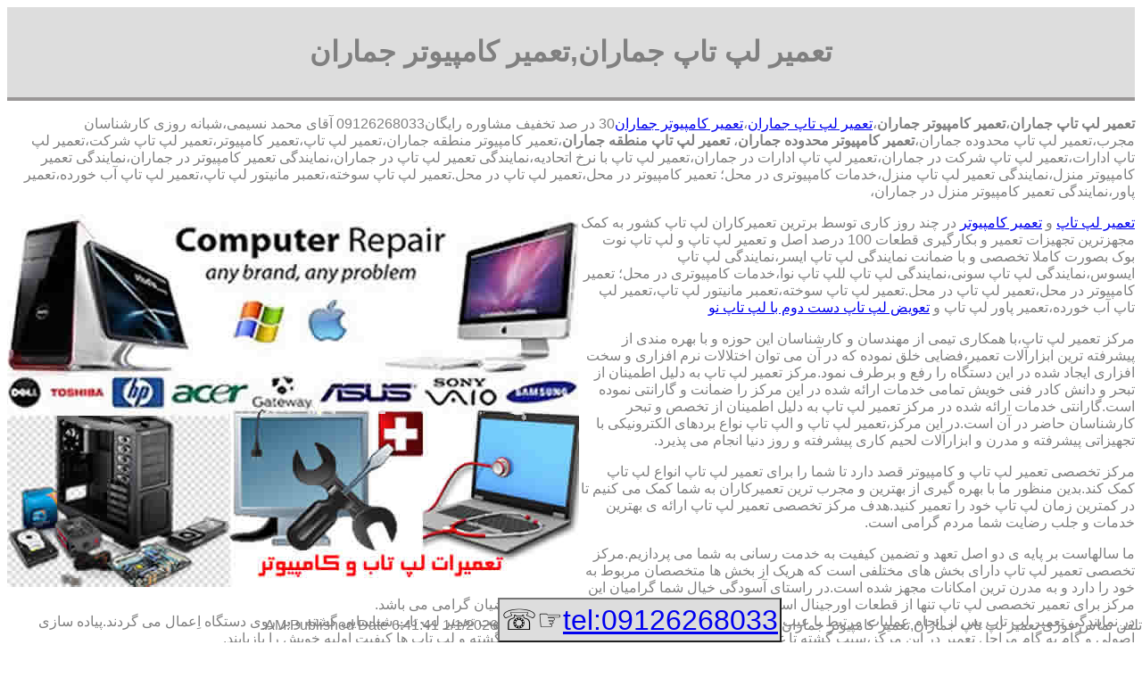

--- FILE ---
content_type: text/html; charset=utf-8
request_url: http://www.lap-repair.ir/Computer-laptop-repair-Destroyer.aspx
body_size: 35359
content:
<!DOCTYPE html><html lang="fa"><head><title>
	تعمیر لپ تاپ جماران,تعمیر کامپیوتر جماران
</title><meta name="viewport" content="width=device-width, initial-scale=1.0" /><link href="StyleDaynamic.css" rel="stylesheet" /><link rel="shortcut icon" href="Icon/favicon.ico" type="image/x-icon" /><meta name="description" content="تعمیر لپ تاپ جماران،تعمیر کامپیوتر جماران،تعویض لپ تاپ،09399808583 آقای حمیدرضا غلامی تعمیر سخت افزار و نرم افزار کامپیوتر در محل نصب ویندوز،نصب و راه اندازی شبکه های کامپیوتری،رفع مشکلات سخت افزار و نرم افزار کامپیوتر" /><meta name="keywords" content="تعمیر لپ تاپ جماران،تعمیر کامپیوتر جماران،تعویض لپ تاپ،" /></head><body><div id="Divh1"><h1><span id="lblTitle">تعمیر لپ تاپ جماران,تعمیر کامپیوتر جماران</span></h1></div><div id="DivCenter"><p><strong>تعمیر لپ تاپ جماران</strong>،<strong>تعمیر کامپیوتر جماران</strong>،<a href="http://www.lap-repair.ir">تعمیر لپ تاپ جماران</a>،<a href="http://www.lap-repair.ir">تعمیر کامپیوتر جماران</a>30 در صد تخفیف مشاوره رایگان09126268033 آقای محمد نسیمی،شبانه روزی کارشناسان مجرب،تعمیر لپ تاپ محدوده جماران،<strong>تعمیر کامپیوتر محدوده جماران</strong>،<strong> تعمیر لپ تاپ منطقه جماران</strong>،تعمیر کامپیوتر منطقه جماران،تعمیر لپ تاپ،تعمیر کامپیوتر،تعمیر لپ تاپ شرکت،تعمیر لپ تاپ ادارات،تعمیر لپ تاپ شرکت در جماران،تعمیر لپ تاپ ادارات در جماران،تعمیر لپ تاپ با نرخ اتحادیه،نمایندگی تعمیر لپ تاپ در جماران،نمایندگی تعمیر کامپیوتر در جماران،نمایندگی تعمیر کامپیوتر منزل،نمایندگی تعمیر لپ تاپ منزل،خدمات کامپیوتری در محل؛ تعمیر کامپیوتر در محل،تعمیر لپ تاپ در محل.تعمیر لپ تاپ سوخته،تعمبر مانیتور لپ تاپ،تعمیر لپ تاپ آب خورده،تعمیر پاور،نمایندگی تعمیر کامپیوتر منزل در جماران،</p><p><img alt="،تعمیر لپ تاپ،تعمیر کامپیوتر،" src="http://www.lap-repair.ir/uplod/Computer-laptop-repair.jpg" height="418" width="641" /><a href="http://www.lap-repair.ir/#Laptops-Repair">تعمیر لپ تاپ</a> و <a href="http://www.lap-repair.ir/#Computer-repair">تعمیر کامپیوتر</a> در چند روز کاری توسط برترین تعمیرکاران لپ تاپ کشور به کمک مجهزترین تجهیزات تعمیر و بکارگیری قطعات 100 درصد اصل و تعمیر لپ تاپ و لپ تاپ نوت بوک بصورت کاملا تخصصی و با ضمانت نمایندگی لپ تاپ ایسر،نمایندگی لپ تاپ ایسوس،نمایندگی لپ تاپ سونی،نمایندگی لپ تاپ للپ تاپ نوا،خدمات کامپیوتری در محل؛ تعمیر کامپیوتر در محل،تعمیر لپ تاپ در محل.تعمیر لپ تاپ سوخته،تعمبر مانیتور لپ تاپ،تعمیر لپ تاپ آب خورده،تعمیر پاور لپ تاپ و <a href="http://www.lap-repair.ir/#Replacing-second-hand-laptop-new laptop">تعویض لپ تاپ دست دوم با لپ تاپ نو</a></p><p>مرکز تعمیر لپ تاپ،با همکاری تیمی از مهندسان و کارشناسان این حوزه و با بهره مندی از پیشرفته ترین ابزارآلات تعمیر،فضایی خلق نموده که در آن می توان اختلالات نرم افزاری و سخت افزاری ایجاد شده در این دستگاه را رفع و برطرف نمود.مرکز تعمیر لپ تاپ به دلیل اطمینان از تبحر و دانش کادر فنی خویش تمامی خدمات ارائه شده در این مرکز را ضمانت و گارانتی نموده است.گارانتی خدمات ارائه شده در مرکز تعمیر لپ تاپ به دلیل اطمینان از تخصص و تبحر کارشناسان حاضر در آن است.در این مرکز،تعمیر لپ تاپ و الپ تاپ نواع بردهای الکترونیکی با تجهیزاتی پیشرفته و مدرن و ابزارآلات لحیم کاری پیشرفته و روز دنیا انجام می پذیرد.</p><p>مرکز تخصصی تعمیر لپ تاپ و کامپیوتر قصد دارد تا شما را برای تعمیر لپ تاپ انواع لپ تاپ کمک کند.بدین منظور ما با بهره گیری از بهترین و مجرب ترین تعمیرکاران به شما کمک می کنیم تا در کمترین زمان لپ تاپ خود را تعمیر کنید.هدف مرکز تخصصی تعمیر لپ تاپ ارائه ی بهترین خدمات و جلب رضایت شما مردم گرامی است.</p><p>ما سالهاست بر پایه ی دو اصل تعهد و تضمین کیفیت به خدمت رسانی به شما می پردازیم.مرکز تخصصی تعمیر لپ تاپ دارای بخش های مختلفی است که هریک از بخش ها متخصصان مربوط به خود را دارد و به مدرن ترین امکانات مجهز شده است.در راستای آسودگی خیال شما گرامیان این مرکز برای تعمیر تخصصی لپ تاپ تنها از قطعات اورجینال استفاده می کند.تضمین کیفیت ما رضایت شما متقاضیان گرامی می باشد.<br />در نمایندگی تعمیر لپ تاپ پس از انجام عملیات مرتبط با عیب یابی صحیح و اصولی دستگاه،اقدامات مورد نیاز جهت تعمیر لپ تاپ شناسایی گشته و بر روی دستگاه اِعمال می گردند.پیاده سازی اصولی و گام به گام مراحل تعمیر در این مرکز،سبب گشته تا غالب اشکالات ایجاد شده در این دستگاه ها مرتفع گشته و لپ تاپ ها کیفیت اولیه خویش را بازیابند.</p><h2>تعویض لپ تاپ دست دوم با لپ تاپ نو چیست؟</h2><p>تعویض لپ تاپ دست دوم با لپ تاپ نو که توسط <strong>مهندسین کامپیوتر </strong>و به منظور یاری رساندن به تمامی عزیزان انجام شده است،ابتدا توسط کارشناسان فروش مهندسین کامپیوتر به دارندگان لپ تاپ های دست دوم مشاوره رایگان داده می شود.</p><p>پس از خریداری لپ تاپ های دست دوم از کاربران مدل های مختلفی از لپ تاپ های موجود در بازار متناسب با نیاز و میزان بودجه اختصاصی،به شما پیشنهاد داده می شود.طبیعی است که این طرح کاملا به نفع مشتری و در جهت رضایتمندی ایشان ایجاد شده است.</p><p>همچنین ضمن تقدیر از شما مشتریان گرامی جهت بازدید روز افزون از وب سایت لپ تاپ و حضور مستمر در فروشگاه ما به اطلاع میرساند که این مجموعه در جهت گسترش فعالیت خود وهمچنین رفع بیشتر نیازهای مشتریان کلیه ی لپ تاپ های موجود را با تسهیلاتی ویژه بصورت اقساطی با کمترین درصد کارمزد ارائه می نماید.بنابر این در صورتی که پس از فروش لپ تاپ دست دوم خود بودجه کافی برای تعویض لپ تاپ خود ندارید می توانید از طرح فروش اقساطی مهندسین کامپیوتر بهرمند شوید.</p><p>طبق تحقیقات و تجربیات عملی کارشناسان زبده مهندسین کامپیوتر،سهم بزرگی از بازار لپ تاپ ایران متعلق به برند های <strong> ASUS-LENOVO-ACER</strong> می باشد،به همین جهت در ابتدا این محصولات توسط <strong>مهندسین کامپیوتر</strong> به شما پیشنهاد داده می شود.چنانچه قصد خرید لپ تاپ را دارید مجموعه ای کامل از برند های یاد شده همراه با تسهیلات قسطی استثنایی پیش روی شما خواهد بود.</p><p>طرح تعویض لپ تاپ دست دوم با لپ تاپ نو یکی از پنل های اختصاصی ارائه شده توسط <strong>مهندسین کامپیوتر</strong> است که پس از بررسی های فراوان بوسیله کارشناسان مجموعه و با هدف مشتری مداری اجرا شده است.<img alt="،تعویض کامپیوتر با لپ تاپ،" src="http://www.lap-repair.ir/uplod/Laptop-Swap-Computer.jpg" height="464" width="590" /></p><p>بد نیست بدانید که نمایندگی تعمیر لپ تاپ یکی از مراکز تخصصی پیشرو در حوزه تعمیر لپ تاپ نوت بوک و لپ تاپ است که سرویس های انجام شده در آن با استفاده از تجهیزاتی پیشرفته و مدرن دیگر تجهیزات تعمیری و ابزارآلات لحیم کاری روز جهان به صورت تخصصی و صد در صد تضمینی انجام می گیرد.<br />مرکز تعمیر لپ تاپ مرجع فوق تخصصی تعمیر و فروش الپ تاپ نواع برندهای لپ تاپ،این افتخار را دارد که همواره برترین رتبه را دربین رقبای خود داشته است.طی تجربیاتی که مرکز تخصصی تعمیر لپ تاپ سالیان متمادی در خصوص تعمیر الپ تاپ نواع برندهای لپ تاپ ها داشته،پیوسته به علپ تاپ نوان مرکز معتبر و قابل اطمینال مشتریان مطرح بوده است.به کارگیری مهندسین ارشد کشور در تعمیر لپ تاپ،پشتکار پرسنل و تلاش های مستمر آنان،تصمیم گیری های صحیح مدیریت مرکز و قدم برداشتن در جهت رفاه حال مشتریان گرامی از جمله نکات اصلی موفقیت تهران لپ تاپ می باشد</p><p>متخصصین تهران لپ تاپ قادر به رفع تمامی مشکلات سخت افزاری و نرم افزاری لپ تاپ ها می باشند.لازم به ذکر است کیفیت خدمات رسانی به مشتریان در مرکز تعمیر تهران لپ تاپ توسط واحد ارتباط با مشتریان به دقت کنترل و بررسی می گردد.عیب یابی صحیح،استفاده از قطعات اورجینال و با کیفیت جهت تعویض،توانایی تعمیر دستگاه هایی که غیر قابل تعمیر اعلام می شوند و مهم تر از همه تعهد و توجه به اصول اخلاقی از دیگر مزیت های مرکز تخصصی تعمیر لپ تاپ می باشد.تیم پشتیبانی تهران لپ تاپ پاسخگوی تمامی سوال های حضوری و تلفنی کاربران گرامی،هستند.همین طور می توانید پرسش های خود را در سایت مرکز مطرح نمود ه و پاسخ صحیح را دریافت نمایید<br />تعمیر لپ تاپ در تهران تخصصی ترین تعمیر سخت افزاری و نرم افزاری تمامی برندهای لپ تاپ اعم از سامسونگ،سونی،اچ پی،ایسر،دل،اپل،للپ تاپ نوو و &hellip;با حضور در تخصصی ترین مرکز تعمیر لپ تاپ در تهران قابل دریافت است.در این مرکز،سرویس های مرتبط با تعمیر لپ تاپ در سه پارت مجزای عیب یابی،تعمیر سخت افزاری و تعمیر نرم افزاری انجام می پذیرد.در پارت عیب یابی،لپ تاپ های تحویل داده شده به این مرکز مورد بررسی قرار گرفته و لپ تاپ نوع اشکال پیش امده در آنها شناسایی می گردد.</p><p>پس از تشخیص لپ تاپ نوع اشکال پیش آمده در لپ تاپ،دستگاه جهت دریافت تعمیر،به یکی از دو پارت تعمیر سخت افزاری یا نرم افزاری و یا هردو تحویل داده می شود.لپ تاپ تعمیر شده در پایان از نظر صحت عملکرد،توسط کارشناسان تعمیر لپ تاپ تست شده و درنهایت تحویل مشتری می گردد.شایان ذکر است کلیه خدمات ارائه شده در مرکز تعمیر لپ تاپ در تهران،جز در مواردی معدود،مشمول گارانتی و ضمانت است.</p><h2>انجام تعمیرات لپ تاپ به صورت تخصصی در جماران،منطقه جماران</h2><p>تعمیر لپ تاپ باعث می شود تا از هزینه های اضافی مانند خرید لپ تاپ و یا قطعه،جلوگیری شود.رایانه نقش مهمی در زندگی ما انسان ها دارد.با استفاده از یک سیستم کامپیوتر،شما قادر خواهید بود تا به تمامی کارهای روزمره خود برسید.</p><p>به گزارش ایسنا،بنابر اعلام تعمیر لپ تاب،با استفاده از کامپیوتر یا یک دستگاه لپ تاپ،می توانید در سطح اینترنت گردش داشته باشید و به اطلاعات لازم دست پیدا کنید.اما اگر کامپیوتر شما دچار مشکلات فنی شد،چگونه می توانید مشکلات را برطرف کنید؟ چگونه می توان تعمیر کامپیوتر انجام داد؟</p><p>با استفاده از خدمات تعمیر لپ تاب جماران،منطقه جماران،قادر خواهید بود تا در محل کار/منزل اقدام به تعمیر لپ تاپ کنید.متخصصین تعمیر لپ تاب جماران،منطقه جماران،به محل شما خواهند آمد و مشکلات به وجود آمده را برای شما رفع خواهند کرد.<br/>شرکت تعمیر لپ تاب جماران،منطقه جماران،دارای اینماد دو ستاره و نماد ساماندهی است که نشان دهنده اعتبار این شرکت است و همچنین در جماران،منطقه جماران،بیش از ۱۰ ایستگاه خدمت رسانی دارد که باعث می شود تا نیروهای تعمیر لپ تاب جماران،منطقه جماران،خیلی سریع به محل شما بیایند.بابت ایاب و ذهاب در شهر جماران،منطقه جماران،هیچ هزینه ای دریافت نمی گردد و همین باعث می شود تا با کمترین هزینه ممکن،تعمیرات لپ تاپ در محل برای شما صورت بگیرد.</p><p>تعمیرات تخصصی لپ تاپ</p><p>در صورت به وجود آمدن هرگونه مشکل و نیاز به تعمیر لپ تاپ در منزل،تعمیرات لپ تاپ شرکت و سازمان های مختلف،کافی است تا با شماره های زیر تماس بگیرید و نیروهای تعمیر لپ تاب جماران،منطقه جماران،در کمترین زمان ممکن،به محل شما بیایند.</p><h3>تعمیر لپ تاپ فوری در جماران،منطقه جماران</h3><p>اگر قصد دارید تا تعمیر لپ تاپ با بهترین کیفیت ممکن صورت بگیرد،باید به نیروهایی که قصد دارند تا لپ تاپ شما را تعمیر کنند،اطمینان داشته باشید.<br/>بسیاری از شرکت هایی که اقدام به تعمیرات لپ تاپ در محل می کنند،کیفیت کار پایینی دارند و باعث می شود تا لپ تاپ شما در مدت زمان کوتاهی،مشکلات بیشتری داشته باشد.<br/>به فرض مثال،یک نیروی ضعیف و آماتور به محل کار شما می آید تا تعمیر لپ تاپ انجام دهد و با انجام تعمیر CPU،باعث می شود تا هارد شما دچار مشکل شود و یا اینکه قطعات مهمی مانند رم،آسیب ببینند.<br/>بنابراین،باید از استخدام اینگونه افراد،پرهیز کنید.خدمات تعمیر لپ تاب جماران،منطقه جماران،با وجود بهترین متخصصین جماران،منطقه جمارانی در شرکت،توانسته است تا رضایت حداکثری مشتریان خود را به دست آورد و روزانه در سراسر جماران،منطقه جماران،در محل و در شرکت های مختلف،اقدام به تعمیرات لپ تاپ کند.<br/>نماد دو ستاره سایت تعمیر لپ تاب جماران،منطقه جماران (http://www.lap-repair.ir)نشان دهنده اعتبار شرکت است.لازم به ذکر است که به کمتر کسب و کاری اعطا می شود و یک کسب و کار باید اعتبار بسیار زیادی داشته باشد و همچنین میزان نارضایتی کاربران بسیار پایین باشد تا نماد دو ستاره و نماد ساماندهی مناسب به آن شرکت تعلق بگیرد.</p><ol> <li>تعمیر مادربرد لپتاپ</li> <li>تعمیر قطعات لپ تاپ در کمترین زمان ممکن</li> <li>تعمیرات تخصصی لپ تاپ،توسط کمتر شرکتی صورت می گیرد.در اکثر مواقع،مغازه ها و شرکت های تعمیرات لپ تاپ،قادر به تعمیر قطعه نیستند و یا اینکه نمی توانند لپ تاپ را تعمیر کنند.از این جهت به مشتری پیشنهاد می دهند تا قطعه را تعویض کنند و یا اینکه یک لپ تاپ دیگر را تهیه کنند.</li></ol><p>اما این کار درستی نیست.به این دلیل که ممکن است شما یک قطعه گران قیمت و با ارزش را تهیه کرده باشید و حالا اگر شرکت نتواند آن را تعمیر کند،مجبور خواهید شد تا یک قطعه دیگری که ممکن است کارایی کمتری داشته باشد،روی لپ تاپ خود نصب کنید.<br/>پس پیشنهاد می شود تا به جای تعویض،به دنبال تعمیر قطعه باشید.<br/>شرکت تعمیر لپ تاب جماران،منطقه جماران،قادر است تا با استفاده از متخصصینی که در شرکت استخدام شده اند،اقدام به تعمیر لپ تاپ شما در محل کنند و تا جای ممکن،تمام تلاش خود را انجام دهند تا مشکل لپ تاپ شما را برطرف کنند.<br/>اگر قطعه دستگاه شما سوخته باشد یا اینکه مشکلات خاصی داشته باشد،به شما ذکر می کنند و پس از آن اقدام به تعویض قطعه لپ تاپ شما می کنند.</p><p> هیچ مشکلی وجود ندارد! خدمات تعمیر لپ تاب جماران،منطقه جماران می تواند تمامی مشکلات لپ تاپ شما را حل کند.</p><p><strong>خدمات تعمیر لپ تاپ و کامپیوتر در محل</strong></p><p>تعمیر لپ تاپ تخصص خاص خود دارد.جهت انجام تعمیرات لپ تاپ،نیاز است تا در دوره های تخصصی شرکت کرد و چندین سال کار تعمیر لپ تاپ را انجام داد تا بتوانید در این حوزه تخصص لازم را به دست آورید.<br/>تمامی متخصصین شرکت تعمیر لپ تاب جماران،منطقه جماران،خدمات کامپیوتر در محل،در دوره های تخصصی تعمیر لپ تاپ شرکت کرده اند و توانایی این را دارند که هر نوع مشکلی که برای لپ تاپ شما به وجود آمده است را رفع کنند.<br/>خدمات تعمیر لپ تاپ شرکت تعمیر لپ تاب جماران،منطقه جماران،شامل موارد زیر می شود:</p><ol> <li>تعمیر کامپیوتر</li> <li>تعمیر لپ تاپ</li> <li>اسمبل کامپیوتر و اسمبل کیس</li> <li>نصب ویندوز</li> <li>ویروس یابی و نصب ویروس یاب</li> <li>نصب انواع نرم افزارهای تخصصی</li> <li>بازیابی اطلاعات</li> <li>تعمیر پرینتر</li> <li>فروش قطعات نو و دسته دوم</li></ol><h4>نمایندگی تعمیرات لپ تاپ ایسوس در جماران،منطقه جماران</h4><p>اگر لپ تاپ ایسوس شما هم خراب شده و به دنبال رفع ایراد آن در مرکزی معتبر و توسط تعمیرکاران حرفه ای هستید،مراجعه به نمایندگی تعمیرات لپ تاپ ایسوس به شما پیشنهاد می شود.نمایندگی تعمیرات ایسوس خدمات...</p><p>اگر لپ تاپ ایسوس شما هم خراب شده و به دنبال رفع ایراد آن در مرکزی معتبر و توسط تعمیرکاران حرفه ای هستید،مراجعه به نمایندگی تعمیرات لپ تاپ ایسوس به شما پیشنهاد می شود.نمایندگی تعمیرات ایسوس خدمات متنوعی را با توجه به نیاز کاربران ارائه می دهد و تمامی این خدمات به صورت معتبر و مجاز توسط تکنسین های حرفه ای و با سابقه انجام می گیرد.کاربران لپ تاپ ایسوس می توانند در صورت مشاهده انواع مشکلات نرم افزاری و سخت افزاری در لپ تاپ خود،به این نمایندگی های معتبر مراجعه نموده و از خدمات ارائه شده توسط آنها استفاده نمایند.در ادامه به بررسی ویژگی های نمایندگی تعمیرات لپ تاپ ایسوس و خدمات ارائه شده توسط آن پرداخته شده است.</p><p>نمایندگی تعمیرات لپ تاپ ایسوس در جماران،منطقه جماران به تمام نقاط جماران،منطقه جماران از شمال تا جنوب و از شرق تا غرب خدمت رسانی کرده و با کیفیت بالایی که ارائه می دهد،رضایت مشتریان را در سراسر نقاط جلب می نماید.در این مرکز از تعمیرکاران و متخصصینی بهره گرفته شده است که سالها سابقه کار کردن در این حوزه را داشته و دارای تحصیلات مرتبط با این حرفه هستند.ابزار کار و تجهیزاتی که در این نمایندگی جهت تعمیرات مورد استفاده قرار می گیرد بر طبق استانداردهای بین المللی دنیا بوده و در نتیجه تعمیرات به صورت اصولی و صحیح انجام می گیرد.مشتری مداری و نظمی که در مجموعه نمایندگی تعمیرات لپ تاپ ایسوس در جماران،منطقه جماران حاکم است،با تلفیق با مهارت های فنی و تجهیزات حرفه ای،باعث شده تا مراجعه به این نمایندگی در هنگام خرابی لپ تاپ ایسوس در اولویت باشد.</p><h5>خدمات نمایندگی تعمیر لپ تاپ ایسوس در جماران،منطقه جماران</h5><p>تنها تعمیرات در زمره خدمات ارائه شده توسط نمایندگی تعمیر لپ تاپ ایسوس در جماران،منطقه جماران قرار نمی گیرد و این مجموعه خدمات متعدد دیگری را در اختیار مراجعه کنندگان قرار می دهد.در بسیاری از مواقع لپ تاپ ایسوس نیاز به تعمیر ندارد و افراد برای جلوگیری از بروز خرابی،اقدام به سرویس کردن آن می نمایند.در واقع برای لپ تاپ لپ تاپ ایسوس از جهات مختلف مورد بررسی قرار گرفته و قطعات مختلف آن توسط افراد متخصص چک می گردند.بررسی فن لپ تاپ ایسوس،تمیز کردن منافذ و ورودی ها برای جلوگیری از ورود گرد و غبار،بررسی سیستم از نظر نرم افزاری،آپدیت کردن درایوها و...از جمله خدماتی است که در این نمایندگی به صورت تخصصی صورت می گیرد.</p><p>تعمیرات لپ تاپ ایسوس نیز به صورت حرفه ای انجام شده و جهت جلوگیری از ایجاد هزینه های اضافی تلاش می شود تا از تعویض قطعه جلوگیری شده و در صورت امکان به ترمیم آن پرداخته شود.اما در صورتی که قطعه ای قابل تعمیر نباشد،آن را به صورت حرفه ای با قطعه ای جدید جایگزین می کنند تا در نهایت دستگاه مانند سابق و حتی بهتر از قبل کار کند.</p><h6>ارائه ضمانت معتبر در نمایندگی تعمیر لپ تاپ ایسوس در جماران،منطقه جماران</h6><p>از مزایای قابل توجهی که نمایندگی تعمیر لپ تاپ ایسوس از آن برخوردار است،ارائه ضمانت نامه و یا گارانتی معتبر تعمیرات به مراجعه کنندگان است.در واقع تعمیرکاران پس از تعمیر لپ تاپ asus،یک گارانتی به مشتری می دهند که نشان دهنده قابل اعتبار بودن تعمیرات است و با استفاده از آن،کاربر می تواند در صورت مشاهده مجدد مشکل مشابه در سیستم،آن را به صورت رایگان توسط این نمایندگی تعمیر نماید.همچنین اگر قطعه ای در این نمایندگی تعویض گردد،گارانتی اصالت قطعه نیز ارائه می گردد که می تواند خیال مشتری را از بابت اصل بودن قطعه تعویضی آسوده نماید.</p><p><em>بررسی مشکلات رایج در لپ تاپ ایسوس</em></p><p>برخی از مشکلاتی که در انواع لپ تاپ ها از جمله لپ تاپ ایسوس به وجود می آید می تواند نرم افزاری و برخی دیگر سخت افزاری باشد.هر دوی این مشکلات می توانند منجر به عدم عملکرد صحیح سیستم کامپیوتری شده و موجب آزردگی کاربر گردند اما باید گفت که تمامی این مشکلات قابل برطرف شدن توسط تکنسین های و متخصصین کامپیوتر بوده و می توان لپ تاپ را در طی مدت زمان کوتاهی تعمیر نمود.نکته حائز اهمیت در این گونه مواقع،مراجعه به یک تعمیرکار معتبر جهت بررسی و برطرف نمودن ایراد دستگاه است.از جمله مشکلات رایج در لپ تاپ ایسوس که هر کاربری ممکن است آن را تجربه کند می توان به موارد زیر اشاره کرد:</p><p>خراب شدن باتری لپ تاپ ایسوس:باتری های به کار رفته در لپ تاپ ها،پس از مدتی کار کردن عملکرد اولیه خود را از دست داده و نیاز به تعمیر پیدا می کنند.باتری های لیتیوم یونی به کار رفته در لپ تاپ ها نیاز به مراقبت های ویژه ای داشته تا طول عمر بالاتری داشته باشند اما به طور کلی عمر مفید آنها دو تا سه سال خواهد بود.گاهی خاموش شدن های خود به خود لپ تاپ ایسوس می تواند ناشی از خرابی باتری آن باشد که باید توسط مراکز معتبر ایسوس با یک باتری جدید تعویض گردد.<br/>داغ شدن بیش از حد لپ تاپ ایسوس:داغ شدن لپ تاپ ها با توجه به ساختار فشرده ای که دارند،نسبت به پی سی ها بیشتر است اما گاهی این داغ شدن می تواند سبب بروز مشکلات جدی در لپ تاپ گردد.در صورت مشاهده داغ شدن غیر طبیعی لپ تاپ نیاز است تا جهت بررسی علت دقیق آن و برطرف نمودن این مشکل به تعمیرکار حرفه ای لپ تاپ مراجعه نمایید.<br/>خرابی کارت گرافیک لپ تاپ ایسوس:کارت گرافیک از جمله قطعات حیاتی در لپ تاپ هاست که خرابی آن می توان منجر به بروز مشکلات جدی در سیستم گردد.خاموش شدن مانیتور،اشکال در نمایش تصاویر،کند شدن سیستم و...از جمله مشکلات ایجاد شده به دلیل خرابی کارت گرافیک هستند.این امکان وجود دارد که کارت گرافیک بسته به نوع مشکلی که دارد تعمیر یا تعویض گردد اما با توجه به حساسیت این قطعه،این کار حتما باید توسط تعمیرکار و متخصص حرفه ای صورت پذیرد.<br/>ویروسی شدن لپ تاپ ایسوس:عدم نصب آنتی ویروس های مناسب می تواند منجر به ویروسی شدن لپ تاپ ایسوس شده و مشکلاتی را ایجاد نماید.ویروسی شدن از جمله مشکلات نرم افزاری است که گاهی به راحتی برطرف می گردد.کند شدن سیستم،کم شدن سرعت دانلود،باز شدن پنجره های فرعی مختلف و...از جمله مشکلاتی هستند که به دلیل ویروسی شدن سیستم رخ می دهند.</p><p>علاوه بر این موارد،از جمله مشکلات رایج دیگر لپ تاپ ایسوس می توان به خرابی کیبورد،خرابی مادربرد،خرابی تصویر،عدم اتصال سیستم به وایفای،خرابی فن و غیره اشاره کرد.</p><p>راه حل تعمیر و برطرف کردن مشکلات لپ تاپ ایسوس</p><p>تمام مشکلات ذکر شده در لپ تاپ ایسوس،در صورتی که برطرف نشوند امکان خرابی بیشتر سیستم را به دنبال داشته و می توانند هزینه های زیادی را بر دوش کاربر قرار دهند.بنابراین در صورت مشاهده هرگونه مشکلی در لپ تاپ ایسوس خود باید در نزدیک ترین زمان ممکن به یک مرکز تعمیرات کامپیوتر مجاز و معتبر مراجعه کرد و در جهت برطرف نمودن مشکل برآمد.مراکز متعددی در سطح شهر وجود دارند که به تعمیر انواع لپ تاپ می پردازند و از قضا تعداد این مراکز هم کم نیست.اما با توجه به قیمت بالایی که لپ تاپ ها دارند و تقریبا جزء کالاهای گرانقیمت محسوب می شوند،تعمیرات آنها باید به صورت حرفه ای و تخصصی انجام گیرد.نمایندگی های تعمیر لپ تاپ ایسوس می توانند گزینه های مناسبی جهت دریافت انواع خدمات عیب یابی،تعمیرات و سرویس کردن لپ تاپ های ایسوس باشند.چرا که این نمایندگی ها به صورت تخصصی و ویژه بر روی لپ تاپ های با برند ایسوس کار کرده و با انواع مدل های آن آشنایی کامل دارند.</p><p><u>واحدهای مختلف نمایندگی تعمیرات لپ تاپ ایسوس</u></p><p>نمایندگی تعمیرات لپ تاپ ایسوس در جماران،منطقه جماران از بخش ها و واحدهای مختلفی تشکیل شده است که هر یک از کارشناسان و متخصصین متعددی تشکیل شده و به ارائه خدمات مختلف می پردازند.واحد عیب یابی که از مهم ترین واحدهاست به بررسی عیوب دستگاه با توجه به علائمی که کاربر بیان می کند و همچنین با استفاده از تجهیزات موجود می پردازد.در نهایت ایراد لپ تاپ تشخیص داده شده و برای برطرف نمودن،به واحد تعمیرات ارسال می گردد.این واحد خود شامل دو بخش نرم افزار و سخت افزار است که بسته به نوع ایراد سیستم،ممکن است لپ تاپ به هر یک از این بخش ها ارسال گردد.</p><p>در نهایت پس از انجام تعمیرات به صورت تخصصی،لپ تاپ را به واحد تست و آزمایش نهایی ارسال می کنند تا از جهات مختلف چک شده و به صورت سالم به مشتری تحویل داده شود.شما می توانید برای تعمیر دستگاه خود در کمترین زمان و کاملا تخصصی مرکز تعمیرات ایسوس ریپرز،نمایندگی ایسوس مراجعه فرمایید و یا با شماره 09126268033 آقای محمد نسیمی تماس بگیرید</p><p>برای کسب اطلاعات بیشتر،پیشنهاد می شود تا به سایت تعمیر لپ تاب جماران،منطقه جماران (http://www.lap-repair.ir)مراجعه کنید و یا اینکه با شماره های ذکر شده در اول مقاله،تماس بگیرید.</p></div><div id="fixed">تلفن تماس فوری <span id="lblTell">تعمیر لپ تاپ جماران,تعمیر کامپیوتر جماران</span><button class="button" ><a id="LinkTell" href="tel:09126268033">tel:09126268033</a>&#9758;&#9743;</button><span id="lblPublishedDate">1/1/2026 6:41:41 AM</span>:Published Date:</div></body></html>


--- FILE ---
content_type: text/css
request_url: http://www.lap-repair.ir/StyleDaynamic.css
body_size: 474
content:
html{font-family:sans-serif,Tahoma;direction:rtl;color:#808080}#Divh1{background-color:#ddd;text-align:center;padding:10px 0 10px 0;border-bottom:solid;border-bottom-width:4px;border-color:#9a9797;}#Divcontext{width:100%;float:left}img{max-width:97%;height:auto;float:left}#fixed{position:fixed;bottom:0;right:0}.button{background-color:#ddd;text-align:center;font-size:xx-large;padding:4px 2px}@media(max-width:620px){#Divcontext,.button{width:100%}}